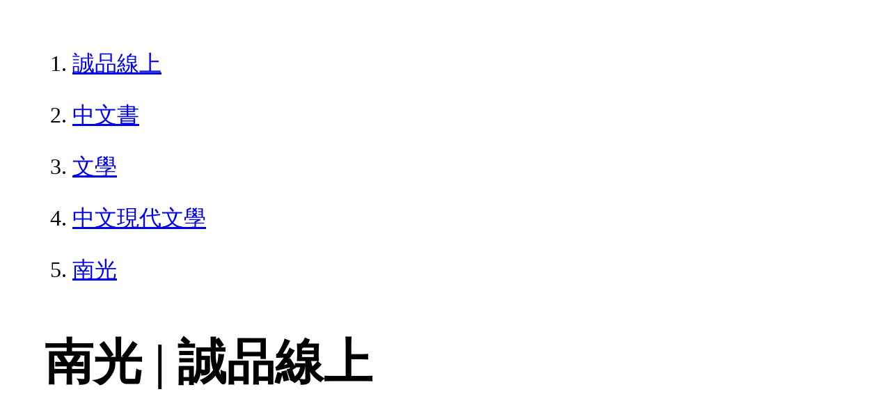

--- FILE ---
content_type: text/html; charset=utf-8
request_url: https://www.eslite.com/product/1001223352681994806007?utm_source=onthedesk&utm_medium=MEET&utm_campaign=202104_meet7_08
body_size: 15241
content:
<!DOCTYPE html>
<html lang="zh-Hant-TW">
  <head>
    <meta charset="utf-8">
    <meta name="viewport" content="width=device-width, initial-scale=1">

      <meta charset="UTF-8">
  <title>南光 | 誠品線上</title>
  <meta name="description"               content="南光：「羅曼‧羅蘭百萬小說賞」得獎作品，評審全體肯定！若將一生凝縮為一格底片，你要擷取生命中哪個片段？你會用多少年歲光陰，完成那獨一無二的曝光與顯影？人們說那是" />
  <meta property="fb:app_id"             content="416171199434689" />
  <meta property="og:url"                content="https://www.eslite.com/product/1001223352681994806007" />
  <meta property="og:type"               content="Article" />
  <meta property="og:title"              content="南光 | 誠品線上" />
  <meta property="og:description"        content="南光：「羅曼‧羅蘭百萬小說賞」得獎作品，評審全體肯定！若將一生凝縮為一格底片，你要擷取生命中哪個片段？你會用多少年歲光陰，完成那獨一無二的曝光與顯影？人們說那是" />
  <meta property="og:image"              content="https://s.eslite.com/upload/product/o/2681994806007/20210324034749001689.jpg" />
  <meta property="og:site_name"          content="南光 | 誠品線上" />
  <link data-rh="true" rel="canonical" href="https://www.eslite.com/product/1001223352681994806007" />

      <script type="application/ld+json">
  {
    "@context": "http://schema.org",
    "@type": "Book",
    "@id": "https://www.eslite.com/product/1001223352681994806007",
    "url": "https://www.eslite.com/product/1001223352681994806007",
    "name": "南光",
    "abstract": "南光：「羅曼‧羅蘭百萬小說賞」得獎作品，評審全體肯定！若將一生凝縮為一格底片，你要擷取生命中哪個片段？你會用多少年歲光陰，完成那獨一無二的曝光與顯影？人們說那是",
    "image": "https://s.eslite.com/upload/product/o/2681994806007/20210324034749001689.jpg",
    "datePublished": "2021/04/02",
    "inLanguage": "",
    "author": [
      {
        "@type": "Person",
        "name": "朱和之"
      }
    ],
    "workExample": {
      "workExample": {
        "@type": "Book",
        "isbn": "9789863873914",
        "bookFormat": "http://schema.org/Paperback",
        "potentialAction": {
          "@type": "ReadAction",
          "target": {
            "@type": "EntryPoint",
            "urlTemplate": "https://www.eslite.com/product/1001223352681994806007",
            "actionPlatform": [
              "http://schema.org/DesktopWebPlatform",
              "http://schema.org/MobileWebPlatform"
            ]
          }
        }
      }
    },
    "publisher": [
      {
        "@type": "Organization",
        "name": "印刻文學生活雜誌出版股份有限公司"
      }
    ],
    "numberOfPages":""
  }
</script>
<script type="application/ld+json">
  {
    "@context": "http://schema.org",
    "@type": "BreadcrumbList",
    "itemListElement": [
      {
        "@type": "ListItem",
        "position": 1,
        "item":"https://www.eslite.com",
        "name": "誠品線上"
      },
      {
        "@type": "ListItem",
        "position": 2,
        "item": "https://www.eslite.com/category/1/3",
        "name": "中文書"
      },
      {
        "@type": "ListItem",
        "position": 3,
        "item": "https://www.eslite.com/category/2/28",
        "name": "文學"
      },
      {
        "@type": "ListItem",
        "position": 4,
        "item": "https://www.eslite.com/category/3/30",
        "name": "中文現代文學"
      },
      {
        "@type": "ListItem",
        "position": 5,
        "item": "https://www.eslite.com/product/1001223352681994806007",
        "name": "南光"
      }
    ]
  }
</script>



    <style>
      body {
        margin: 4rem;
        font-size: 2.5vw;
        line-height: 1.7;
        word-wrap: break-word;
      }
      ol li {
        margin-bottom: 20px;
      }
      img {
        max-width: 100%;
        height: auto;
      }
      h1 {
        font-size: 5.5vw;
        word-wrap: break-word;
      }
      article{
        overflow: hidden;
        text-overflow: ellipsis; /* 顯示省略符號 */
        white-space: wrap; /* 不換行 */
      }
    </style>
  </head>
  <body>
    
  <ol itemscope itemtype="https://schema.org/BreadcrumbList" name="breadcrumb" class="breadcrumb">
  <li itemprop="itemListElement" itemscope itemtype="https://schema.org/ListItem">
    <a itemprop="item" href="https://www.eslite.com">
      <span itemprop="name">誠品線上</span>
    </a>
    <meta itemprop="position" content="1" />
  </li>
  <li itemprop="itemListElement" itemscope itemtype="https://schema.org/ListItem">
    <a itemprop="item" href="https://www.eslite.com/category/1/3">
      <span itemprop="name">中文書</span>
    </a>
    <meta itemprop="position" content="2" />
  </li>
  <li itemprop="itemListElement" itemscope itemtype="https://schema.org/ListItem">
    <a itemprop="item" href="https://www.eslite.com/category/2/28">
      <span itemprop="name">文學</span>
    </a>
    <meta itemprop="position" content="3" />
  </li>
  <li itemprop="itemListElement" itemscope itemtype="https://schema.org/ListItem">
    <a itemprop="item" href="https://www.eslite.com/category/3/30">
      <span itemprop="name">中文現代文學</span>
    </a>
    <meta itemprop="position" content="4" />
  </li>
  <li itemprop="itemListElement" itemscope itemtype="https://schema.org/ListItem">
    <a itemprop="item" href="https://www.eslite.com/product/1001223352681994806007">
      <span itemprop="name">南光</span>
    </a>
    <meta itemprop="position" content="5" />
  </li>
</ol>

<h1>南光 | 誠品線上</h1>

<img src="https://s.eslite.com/upload/product/o/2681994806007/20210324034749001689.jpg" />

<main>
  <article>
    <h2>Aura of the south</h2>
    <table>
      <tr>
        <th>作者</th>
        <td>朱和之</td>
      </tr>
      <tr>
        <th>出版社</th>
        <td>印刻文學生活雜誌出版股份有限公司</td>
      </tr>
      <tr>
        <th>商品描述</th>
        <td>南光：「羅曼‧羅蘭百萬小說賞」得獎作品，評審全體肯定！若將一生凝縮為一格底片，你要擷取生命中哪個片段？你會用多少年歲光陰，完成那獨一無二的曝光與顯影？人們說那是</td>
      </tr>
    </table>
  </article>

  <article>
    <h2>內容簡介</h2>
    <p>內容簡介 「羅曼‧羅蘭百萬小說賞」得獎作品，評審全體肯定！ 季季、周芬伶、徐譽誠、陳芳明、陳淑瑤、連明偉、童偉格、黃麗群、楊照、劉克襄 一致推薦 《南光》是攝影家之名，也是日據時代相對於北國日本的，南島台灣之光。自此而後，相信《南光》將照亮更多讀者的眼睛。 ──季 季 《南光》對攝影藝術的神入、深入，能觸動人心，物的描寫與藝術精神的體會，細膩而生動。 ──周芬伶 那種敘述力道，讓讀者也融入歷史情境，使鄧南光的形象及其攝影作品，生動地浮現出來。這才是真正的歷史小說。 ──陳芳明 《南光》值得這個獎，他深入到去體會、去瞭解、去重建鄧南光他在攝影的過程中，包括取材的變化跟他的心情。 ──楊 照 感謝《南光》提供嶄新角度，以小說的美好可能，讓讀者再次認識這位三○年代攝影家。 ──劉克襄 若將一生凝縮為一格底片，你要擷取生命中哪個片段？ 你會用多少年歲光陰，完成那獨一無二的曝光與顯影？ 人們說那是會勾魂攝魄的機械，照一次，人就瘦一些，終至形銷骨立。 也許就是因為這樣，鄧騰煇才會對寫真如此著迷。明明是科學的產物，少年時的家族相片裡卻透散著恍如巫法祕術的魅力，從此便一頭栽進由光與銀鹽構成的寫真世界。他總是透過相機站在一旁觀看著，站在模特兒旁邊，站在人群旁邊，站在時代和歲月旁邊……看盡時空變換與跌宕，卻未曾留意歲月在自己容顏留下的跡痕…… 在視覺影像爆炸性增生的今天，作者以雋永的文字追索鄧南光的生命歷程。不僅透過他手中的相機觀照時代更迭，更讓同時期的張才、彭瑞麟、郎靜山等攝影家共同發聲顯影，思索攝影作為現代文明，與社會、科學、政治等多種面向的深刻影響與互動。還原每一個細緻履跡，帶引讀者回到台灣寫真術初生的迷人年代。</p>
  </article>
  <article>
    <h2>作者介紹</h2>
    <p>作者介紹 朱和之本名朱致賢，一九七五年生於臺北。著有長篇歷史小說《風神的玩笑──無鄉歌者江文也》、《逐鹿之海──一六六一臺灣之戰》、《樂土》、《鄭森》，歷史隨筆《滄海月明──找尋臺灣歷史幽光》，小說《夢之眼》、《冥河忘川有限公司》，音樂人物傳記《指揮大師亨利‧梅哲》，編著有《杜撰的城堡──附中野史》。 以《南光》一書榮獲羅曼‧羅蘭百萬小說賞；曾獲全球華文文學星雲獎歷史小說首獎，為該獎創設六屆以來第一位首獎得主。並曾獲臺灣歷史小說獎、金鼎獎文學圖書類優良出版品推薦，入圍第六屆聯合報文學大獎，兩度入圍臺北國際書展大獎。</p>
  </article>
  <article>
    <h2>產品目錄</h2>
    <p>產品目錄 楔 子 相簿一 機械之眼 相簿二 月光下的山城 相簿三 女子容顏 相簿四 電光與神火 相簿五 整色性寫真家 相簿六 還山 相簿七 被擊落的瞬間 相簿八 上海燈火 相簿九 照片的語言 相簿十 消融的影像 相簿十一 攝影與寫真的不同 後記 循著光的痕跡</p>
  </article>

  <article>
    <h2>商品規格</h2>
    <table>
      <tbody>
        <tr>
          <th>書名 / </th>
          <td>南光</td>
        </tr>
        <tr>
          <th>作者 / </th>
          <td>朱和之</td>
        </tr>
        <tr>
          <th>簡介 / </th>
          <td>南光：「羅曼‧羅蘭百萬小說賞」得獎作品，評審全體肯定！若將一生凝縮為一格底片，你要擷取生命中哪個片段？你會用多少年歲光陰，完成那獨一無二的曝光與顯影？人們說那是</td>
        </tr>
        <tr>
          <th>出版社 / </th>
          <td>印刻文學生活雜誌出版股份有限公司</td>
        </tr>
        <tr>
          <th>ISBN13 / </th>
          <td>9789863873914</td>
        </tr>
        <tr>
          <th>ISBN10 / </th>
          <td>9863873918</td>
        </tr>
        <tr>
          <th>EAN / </th>
          <td>9789863873914</td>
        </tr>
        <tr>
          <th>誠品26碼 / </th>
          <td>2681994806007</td>
        </tr>
        <tr>
          <th>頁數 / </th>
          <td>336</td>
        </tr>
        <tr>
          <th>注音版 / </th>
          <td>否</td>
        </tr>
        <tr>
          <th>裝訂 / </th>
          <td>P:平裝</td>
        </tr>
        <tr>
          <th>語言 / </th>
          <td>1:中文 繁體</td>
        </tr>
        <tr>
          <th>尺寸 / </th>
          <td>14.8X21X1.8CM</td>
        </tr>
        <tr>
          <th>級別 / </th>
          <td>N:無</td>
        </tr>
      </tbody>
    </table>
  </article>

  <article>
    <h3>試閱文字</h3>
    <p>導讀 : 後記　循著光的痕跡<br>　　觀看鄧南光先生作品的經驗很特別。他充滿沉穩安靜的氣質，不刻意介入畫面，乍看沒有太大衝擊力，匆匆瀏覽甚至可能忽略。然而他總能從容自然地蘊入現場，大量仔細閱讀下來，令人浸潤在某種氛圍裡面。他用溫暖而浪漫的目光，為時代留下細膩的整體印象，也幽默而準確地點出種種人生況味。即便拍攝底層人物，也能煥發韌性、尊嚴與希望。<br>　　由於時代因素，他生前公開發表作品的機會並不如想像的多，即便如此，他依然不改其志，不斷拍攝直到最後。我不由得猜想，晚年的他在按下快門瞬間，乃至於眼睛看見的瞬間就已完成攝影，那是一種心像的確認，更是藝術家在身不由主的時代裡，謀求心靈自由的優雅飛翔。<br>　　這讓我反思攝影對自己的意義，尤其在數位拍攝如此輕易、影像過度氾濫的當下，拍照已經變成另一種行為。再進一步想，傳統底片攝影繼續存在的價值又是什麼？<br>　　對我來說，其中一個無法取代的理由在於，暗房彷彿是某種能夠清醒進入的潛意識空間。黝暗黑箱裡，一盞紅色安全燈提示著事物輪廓，底片上封存著一格格時空切片，待我們投影放大、裁遮加減，幻化出理想中的記憶或心像，簡直像是令人不願打破醒來的清明夢。<br>　　如果攝影是對時空的瞬間裁切，留下永恆而雄辯的影像，那麼我在這本小說裡試圖做到的，則是逆向把這﹁凝固的瞬間﹂還原到時間大河裡，重新感受其中的喜怒哀懼。<br>　　因此我採取了和過往不同的書寫方式，試著去揣摩觀看一張張老照片時腦中浮現的意識奔流。過程中我發現攝影跟小說有若干相似之處，兩者都企圖創造某種逼近真實的錯覺，但事實上所描繪的世界已經悄悄經過轉譯，成為眩惑人心的虛像。由是，循著照片的刺點與靈光前進，我們無疑可以領受到那個時代、那些人物最熱切的感覺，更可以反照自身，看見內心幽微的閃動。<br>　　寫作本書期間，我的生活也有些變化，內外部空間都處於混沌摸索的狀態，處處碰壁寸步難行。隨著敘事展開，自己才漸次安住下來，直至完全沉浸其中。這部小說最終成為一場內在生命之旅，完成時身心嚴重透支，情緒卻異常飽滿，像一卷曝光不足又顯影太久的底片，乍看粒子粗糙反差失控，但洗放出來的成果卻完美呈現了拍攝當下的心像，成為我格外珍視的一段創作時光。<br><br>　　這本小說受到許多啟發與幫助，包括長久以來支持我的師長朋友，以及原本並不熟識的前輩們。他們的執著努力令人敬佩，他們的熱心慷慨則使我受惠甚深。感謝謝里法老師發起羅曼‧ 羅蘭百萬小說賞，號召更多人投入對臺灣美術史及前輩藝術家的探尋，也促使我決心完成這部作品；感謝主辦單位巴黎文教基金會，以及評審老師們的肯定，帶給我莫大鼓勵。<br>　　感謝簡永彬老師在攝影主題上的啟發。他對前輩攝影家作品的搶救保存與研究發揚，才使得這樣一本小說的書寫成為可能。同時感謝簡老師指出書稿的錯誤之處並提供諸多寶貴意見；感謝達蓋爾銀鹽暗房工作室的陳豐毅老師，讓我重新進入暗房學習專業觀念與技術。<br>　　老同學李明倫慨然出借珍藏的萊卡骨董相機，讓我體會到一種理性的、科學式的觀望，乃至於微妙地改變了世界觀，藉此得以稍稍揣摩前輩攝影家們拍攝的心境；感謝P君，我所有的書寫都是在遇到她之後才成立的。她是我最嚴厲的審稿人、最苛刻的編輯、最凶狠殘暴的批評者，作品中若有稍許靈光，更多出於她的發想，她是我的共同作者。<br>　　感謝印刻出版社總編輯初安民先生與副總編輯江一鯉小姐總是溫暖地給予我多方支持與協助，以及家鵬在編輯上的用心；也感謝讀者朋友們的閱讀和回饋，讓我有持續書寫下去的動力。</p>
    <h3>試閱文字</h3>
    <p>內文 : 楔子<br>你喜歡按下快門的輕盈聲響。擦地一聲，這個世界某個瞬間、某一片光影的行進被相機裁切下來，收進充滿魔法般的小暗室裡，封印在底片上。<br>和單眼相機那種鈍重的快門聲響完全不同，你慣用的萊卡相機只會發出優雅而美妙的快門聲。單眼反射式相機，精巧的偉大發明，將要取代旁軸相機成為主流。這是個聰明的設計，在鏡頭和底片之間安裝一個反光鏡，然後幾番折射到觀景窗，拍攝者就能看到鏡頭捕捉到的影像，所拍即所見。<br>但是單眼相機也因為多了這片反光鏡，按下快門時為了讓光線進入底片室，除了快門簾幕的開閉，反光鏡也得同時升起，為光線讓出一條通往底片藥膜加以曝光的堂皇通道。<br>當你按下單眼相機的快門，你聽到的不只是快門簾幕的聲音，更多是反光鏡──該死的反光鏡升起又放下，在相機腔膛裡橫衝直撞發出的巨大噪音，像是永遠聒噪不休的青春期少年。<br>而且當你使用單眼相機的時候，你永遠無法看到拍下的瞬間，在那一瞬間，反光鏡抬起了，觀景窗裡一片漆黑。哪怕快門只有千分之一秒，你注定要錯失你捕捉的世界，從那個關鍵的現場缺席。<br>所以你始終喜歡萊卡的旁軸式分離觀景窗。觀景窗和相機鏡頭徹底分開，你拍你的我看我的，雞犬相聞老死不相往來。他們之間沒有反光鏡從中作梗，快門就只是快門，簾幕閃動時觀景窗影像不會被遮蔽，時間的運行不曾因為你的試圖捕捉而中斷。簡單，優雅。<br>若要說缺點，就是觀景窗和鏡頭看到的景象存在些微視差，並不完全相同。但這對像你一樣熟練的人來說哪裡能算缺點？正因如此，你才能掌握前方影像的全貌。鏡頭外有個人正要走進來，景框邊緣有什麼細微的動靜值得移過去捕捉，這些都是所拍即所見的單眼相機無法察覺並且靈活應變的。<br>如果你只拍攝景框裡能看到的東西，那麼你一定錯失很多人生的真相。就好像很多人一直誤以為，反光鏡聒噪的聲音就是快門的聲音一樣。<br>•<br>按下快門只是一瞬間的事。<br>拍照的人和不拍照的人，對時間的感知是完全不一樣的。三十分之一秒是什麼？一千分之一秒又是怎麼回事？拍照的人知道。你從快門鈕傳到指尖的些微震動知道，從快門聲響的長短知道，從靈魂的顫悠知道。<br>　　何況三十分之一秒有三十分之一秒的風景，一千分之一秒有一千分之一秒的風景，只要見識過就永遠不會搞混。<br>千分之一秒，過去只存在想像中的，所謂一霎時、一剎那，如今成為真實，多麼神奇美妙，令人發暈。為了讓快門簾幕能夠準確地開啟千分之一秒，工程師殫精竭慮設計出加減速裝置，打造出能應付數萬次擊發而永不疲乏永遠精密的彈簧。<br>尤其對從偏僻山村來的你來說，能夠得知千分之一秒的奧祕，是多麼振聾發聵的啟示。<br>　　那遙遠的大隘山村，不知時間為何物的小鎮。雖然，你出身的豪族正是大隘最早擁有第一架落地鐘的家族，但對大隘的居民而言，那架只存在於傳說中無從得見的時鐘，就像時間本身一樣神祕而難以窺視。時間，正如豪族擁有的巨大財富、權勢和各種各樣凡庸之人無法想像的珍寶一樣，據說會不時發出敲動心魄的低沉鳴響，宣告著某個慎重時刻的降臨。<br>時間就是金錢，時間就是文明。要守時！公學校裡的先生曾對童年的你耳提面命。而今你所知曉的遠比先生還多，走得比山村裡的任何人都遠。<br>底片感光度十二，光圈六點三。豔陽下，你準備好拍攝任何東西，世界充滿新的事物。你轉動旋鈕，將快門調到百分之一秒，決定好曝光時間。<br>是的，時間就在你的手中。<br><br>相簿一  機械之眼<br>當飛船出現在遙遠的天邊時，鄧騰煇並沒有舉起手上的Nagel Pupille 相機。一部分的原因是，眼前所見的景物，並不構成他那時所追求的「畫意」──也就是如同繪畫般的意境。<br>所以他只是把身體向後靠在那臺拉風的凱迪拉克汽車上，就像童年時兄弟們朝著樹上成<br>熟的龍眼興奮攀爬，而他總是在樹下安靜等待。雖然這裡和他出生成長的小山城不一樣，風中帶著濃濃的海水鹹味，但是和摩登的東京街道比起來，霞浦的郊野氣氛帶給他某種兒時回憶般的親切感。<br>遠處歡迎會場上的人群聽說飛船來了，紛紛翹首騷動詢問在哪在哪，或者興奮地伸手一指歡呼起來。然而日後鄧騰煇回想起這一刻，總覺得那個瞬間是靜默的，每張臉都凝結在最完美的表情上，連風裡的味道都結晶成一顆顆亮亮的鹽粒。<br>飛船只是薄雲下的一個銀點，如同傍晚早早出現的金星。但在此之前，鄧騰煇早就看過飛船許多次了，在報紙上、雜誌上，還有映畫播放前的新聞影片上。它有著圓柱狀的流線型船身，人們美稱為銀色雪茄，內部是由環狀鋁合金骨架支撐起來的中空空間，猶如一座鋼鐵教堂穹頂。而工人將船體表面蒙布用繩子綁在鋁架上的情景，不知怎麼總讓他想起「臨行密密縫」的古老詩句。<br>這樣的東西卻能飄浮起來，甚至進行環球飛行，實在太美妙了。<br>實際看到飛船的印象如何？在他未來的記憶中，飛船如同在寫真上看到的那樣巨大而清晰，煥發著銀白光芒直直朝向自己飛來，遮蔽了整個天空……<br>那幾天報章上刊出許多飛船飛臨東京的寫真，隅田川上空的、丸之內上空的、日比谷上空的，無處不在，靜靜懸浮不動，彷彿同時出現在每個地方。這些寫真還被印成明信片，做成牙膏和肥皂的贈品。於是乎，他記憶中的飛船也似乎應該用同樣的身姿出現在霞浦上空。<br>不過他當時不曾拍寫真，因此沒有可資回想的憑藉。為什麼沒有拍呢，就算找不到具有畫意的構圖角度，好像還有一個重要的理由。啊，對了，因為飛船第一次出現的時候根本就沒有往這邊飛來，而是沿著海岸向南方飄然遠去。<br>咦，不是要在霞浦著陸嗎，怎麼飛走了？同行的景子失望地說。<br>應該是要先去東京和橫濱巡禮，待會兒才會回來霞浦海軍飛行場著陸吧。和鄧騰煇一起參加法政大學寫真部的龜井光弘說。<br>遠處的人潮嘩一下騷動起來，鄧騰煇繼續抱胸倚著車子不動。<br>景子說，看這陣仗真不知有幾十萬人，聽說從東京驛加開的列車班班客滿呢，沒想到大家對飛船這麼有興趣。<br>這是歷史的一刻啊，龜井光弘說。這次齊柏林伯爵號飛船進行史上首度環球飛行，從美國紐澤西的萊克赫斯特出發，中間只停泊德國菲特列港、日本霞浦和洛杉磯，然後就返回萊克赫斯特，一共橫越大西洋、太平洋和整個西伯利亞，真是一大壯舉。從德國到日本，坐船要一個月，西伯利亞鐵道要兩個星期的行程，飛船不到一百小時就抵達了，人們怎麼能錯過這麼重要的事件！<br>海軍飛行場旁的歡迎會場已經人山人海，瀰漫著節慶般的歡樂氣氛。景子問說，我們不過去嗎？<br>不。鄧騰煇說，稍微有點距離才能看到事物的全貌，而且人擠人也太累。<br>鄧騰煇想拍寫真，然而時近傍晚，滿天灰雲也使光線益發薄弱，相機裡的底片感光度是ASA十二，已經很難曝光了。龜井光弘拿起他的相機幫景子拍了兩張，又幫鄧騰煇和凱迪拉克拍了一張。最後鄧騰煇索性脫掉西裝外套和皮鞋在草地上枕著雙臂躺下，這也被龜井光弘拍了下來。<br>入夜前飛船終於回來了。只見一道灰影在暮色中緩緩現身，幽暗的形影更顯威勢，猶如一座從天而降的宮殿。<br>飛船從船首拋下繫繩，地面的兩百名日本水兵抓住一拉，沒想到用力過猛造成船首下沉，眼看要撞在地上。驚呼聲中，船首側面忽然洩出一道水瀑，減輕重量之後隨即平衡好姿勢，緩緩降落在地面上。<br>萬歲！萬歲！<br>這是科學的勝利。龜井光弘喊道。<br>真是自由啊，能夠這樣飛行環遊世界。鄧騰煇在心底默默說道。<br>接下來的一幕，鄧騰煇他們距離遙遠無由得見，但後來在新聞紙和新聞影片上都看到了。艙門開處，指揮官埃克納博士首先步下階梯，揮手向人們致意。接著他拿起脖子上掛著的一架相機對眾人按下快門，圍繞他的記者們紛紛抓住時機拍攝，鎂光燈此起彼落，打成一個光球。<br>是萊卡，那麼輕巧的相機只有萊卡。<br>埃克納博士拿著萊卡面露微笑。<br>啊，好像天外飛來的美夢似的。景子忘情地說。<br>•<br>怎麼樣，下定決心要買一架自己的萊卡了嗎？龜井光弘趴在地上翻寫真雜誌，冷不防問。<br>嗯，可是萊卡使用三點五公分小底片，面積只有六乘九底片的六分之一，能放大成精美的作品嗎？<br>你看過我拍那麼多寫真，還有疑惑嗎？不信的話，聽聽專家的意見吧。龜井光弘把雜誌丟了過來，說德國的保羅．沃爾夫發明了微粒子印相法，只要增加底片曝光，然後縮短顯影時間，就算放到最大的相紙也依然清晰美麗。<br>鄧騰煇拿起那本早已看過無數次的雜誌說，我還是難以想像。<br>那就親自試試看啊？<br>萊卡A的新品就要兩百五十圓，加購外接式測距器還要二十二圓，是我一年的生活費，都可以在東京買一棟房子了。不然你的那一架借我。<br>不要，萬一弄壞了我也不好意思叫你賠。<br>那就賣我。<br>不要。<br>反正你已經有萊卡C啦，還可以交換鏡頭，把舊款讓給我會怎樣？<br>這樣我的收藏就不齊了。好啦好啦吵死了，兩百圓讓給你，附送測距器。<br>中古品還賣這麼貴。<br>那你走遍全日本去找找看啊。一手交錢一手交貨。<br>唉。鄧騰煇說，之前不該急著買相機，把存了好久的錢拿去買Pupille，現在重新存錢不知道還要存多久，寫了好幾封信向父親請求，父親都不肯答應。<br>阿爸在回信裡說教了一番，說到日本讀書難能可貴，要他專心學業，千萬不可玩物喪志。他知道阿爸年輕時為了幫助阿公經營事業而失學，識字有限，早年書信都是擔任北埔庄長的瑞昌大叔代筆，也因此阿爸堅持讓四個兒子都受教育，彌補自身遺憾，當時臺灣人在本島連讀中學都很難，便索性全送到東京來。等大哥、二哥學成回家，就改由他們來寫信。<br>──近來世界經濟情勢嚴峻，前幾年鈴木商店倒閉事件幾乎拖累臺灣銀行破產，又值世界金融大恐慌之際，各項事業推展不易，煇兒更應體悟時局艱難，自我約束砥礪。寫真固為正當嗜好，休暇時宜多為之，唯不必追逐時髦，以為非某某機種不可……鄧騰煇讀到這裡時差點笑出來，他知道騰釬二哥自己是東京美術學校畢業，所以骨子裡幫寫真說話。二哥把書信內容潤飾過了，也不時引經據典一番，但騰煇能夠想像阿爸說話的語氣，溫厚中必然帶有些許無奈。<br>萊卡絕不只是尺寸縮小的相機，更不是玩具，而是觀看世界的全新視野！龜井光弘躺倒在榻榻米上，雙手高舉雜誌，正經八百地宣告著。他說用十個月的生活費買到人類最新的視野，太值得了！<br>可惡！鄧騰煇把雜誌丟在他身上。<br>好痛……龜井光弘仰起頭看著鄧騰煇，賊賊一笑說，用最摩登的相機來拍那些摩佳，可是會上癮的喔。<br>鄧騰煇憋著一肚子悶氣，他實在很想要，而且越是無法買就越想買，只好不斷拿出各種質疑來抵擋。萊卡真的如人們說的那麼好嗎，那也可能只是商人推銷的噱頭而已，真的有那樣的價值嗎？<br>別再酸葡萄啦，少爺！<br>•<br>鄧騰煇躺在熄燈後的榻榻米上想著，自己究竟為什麼對寫真如此執著？<br>他還記得童年時拍的兩張寫真，都是瑞昌大叔拍的。第一張是家族裡的七個孩子，全都還留著清朝人的髮辮─直到他六歲那一年，總督府厲行斷髮放足的風俗改良，他們才都改剃成平頭。<br>拍攝前瑞昌大叔再三交代，曝光時絕對不能動，就算身上很癢也要忍耐，否則就會拍攝失敗。騰煇坐在正中間，看著大叔鑽進相機後面的黑布中，彷彿鑽進一個暗藏祕密的世界，忽然覺得眼睛癢起來，很想趕快抓一下，但又不知道究竟已經開始曝光了沒有？好不容易忍到大叔從黑布中鑽出來，正覺鬆了一口氣，大叔卻忽然抓著快門線喊道：開始！騰煇頓時嚇得渾身緊繃，因此寫真洗出來之後，只見他雙手緊緊按著大腿，眼神迷離，透露著其他孩子<br>所沒有的深思表情。大人們都說，這孩子將來一定最有出息，可以做個學問家。<br>另外一張寫真是在兩年後拍的，高齡八十六歲的阿婆太（曾祖母）端坐正中，阿公和阿婆分坐兩旁，第三、四代中還未成年的孩子們前後環繞，或站或坐，這時他們全都剃著大平頭，已經入學的穿上和服及木屐，與前一張寫真猶如不同的兩家人。<br>小弟騰駿拍第一張寫真時才剛出生，由十多歲的小叔瑞鵬抱在懷裡，閉著雙眼睡著了。拍第二張時兩歲的騰駿自己坐著，但還沒有定性，根本不曉得「不許動」是什麼意思。當瑞昌大叔喊道「開始」的瞬間，他歪起脖子伸手到背後搔癢，於是在寫真上留下了一顆正在旋<br>轉的模糊臉孔。奇妙的是，這成為日後家人們看這張寫真時的重點，每次一拿出來，所有目光就被那唯一的動態所吸引，彷彿當時所有人正襟危坐、大氣不喘一下，都是為了陪襯那孩子在鏡頭前留下扭頭抓癢的姿態。<br>這個是騰駿呀，都看不出是哪家孩子了。阿姑和伯姆們總是咯咯笑著指認。<br>鄧騰煇記不得騰駿小的時候究竟長得什麼樣子，偶爾甚至覺得，弟弟就是這樣，像是被筷子夾了凹痕的粄圓似的。真難想像，這樣的弟弟也已經來到東京讀中學，此刻就在隔壁房間安睡著。<br>讓鄧騰煇忘不了的是，當他不由自主地尾隨大叔走到暗房時，大叔竟破例讓他進去。在此之前，沒有任何一個孩子獲准進入這個神祕的禁地。如今他已記不得所有細節，但第一個鑽入腦海的是那股刺鼻的醋酸味──一股他往後一生中只要聞到就會備感安心熟悉的特殊味道。第二個印象是那塊擋在蠟燭前面當作安全燈的德國進口紅玻璃，大叔交代他千萬別碰，萬一打破的話很昂貴也很難買的。<br>幽暗斗室，閃爍的紅色燭光，一罐罐不明藥物，還有揮之不去的醋酸味，使得暗房就像一個炮製神祕法術的地方。年幼的騰煇沒有轉身逃走，是因為被大叔竟然在施妖法這樣的念頭嚇傻了。<br>暗房的一切都是科學。大叔熟練地打開瓶罐，用鐵匙挖出晶粒或粉末，像配藥一樣仔細秤準重量，再倒進水盆裡融化。他果然念起咒語般一一指點藥品，碳酸曹達、亞硫酸曹達、依侖、海特路幾奴、海波、赤血鹽……按照一定比例配製，在固定溫度下，用同樣時間就會得到一致的化學反應，你可以見識一下科學的神奇之處。<br>等大叔把玻璃底片沖出負像，拿到戶外對著光一看，笑說騰駿這孩兒亂動啦。騰煇看著灰黑乳白的影像，上面隱約能夠看見人影，但黑白顛倒陰森詭異，好似中元節時慈天宮前青面獠牙的大士爺像，怎麼也看不出誰是誰，更不懂大叔怎麼看出騰駿亂動了。<br>經過一夜定影，隔天早上大叔把塗了藥膜的相紙貼在玻璃底片上，放在天井裡曬太陽。大叔抬頭看看滿天灰雲，說這下得曬上大半天囉。<br>大叔離開之後，鄧騰煇還一直蹲在玻璃片旁觀看良久，卻怎麼也參不透其中奧妙。最後大叔把曬好的相紙取下，仍是一張白紙，沒有任何神奇之處。然而當相紙一放進顯影的金水裡，空白紙面上就迅速浮現出影像─原本藥膜應該朝下放進金水的，瑞昌大叔為了向他展示，刻意把藥膜朝上讓他看見顯影過程。<br>紙上先是浮出墨黑色塊和線條，很快連綴成人臉和身影，越來越清晰。阿公！阿婆！這個是我！騰駿的頭亂動了！鄧騰煇驚訝地看著熟悉的親人影像從無到有浮現，比他能夠想像最神奇的所有法術都還要神奇，不由得叫了起來。<br>然而令他驚恐的是，紙上的人們像是在瞪著自己，包括那個騰煇也是。騰煇霎時想起幫他們家蓋房子的泥水師傅阿喜兄說，寫真會攝走人的魂魄，讓人變瘦，看來是真的。<br>這是光的繪畫。大叔瀟灑地一笑，以前的人用筆作畫，現代人用光作畫。人畫得再好，總有不像的地方，但是光的畫就和真的一模一樣。只要你學會寫真術，你就比世界上任何一個畫家還厲害！</p>
    <h3>最佳賣點</h3>
    <p>最佳賣點 : 	「羅曼‧羅蘭百萬小說賞」得獎作品，獲得十位評審全體肯定<br>	季季、周芬伶、徐譽誠、陳芳明、陳淑瑤、連明偉、童偉格、黃麗群、楊照、劉克襄 一致推薦</p>
  </article>

  <article>
    <h3>活動</h3>
    <ul>
      <li><a href="https://events.eslite.com/campaign/cny/index.html">1/24前 全站滿$1,588享92折</a></li>
      <li><a href="https://events.eslite.com/campaign/cny/index.html">1/24前 全站滿$3,000享9折</a></li>
    </ul>
  </article>
</main>


  <script defer src="https://static.cloudflareinsights.com/beacon.min.js/vcd15cbe7772f49c399c6a5babf22c1241717689176015" integrity="sha512-ZpsOmlRQV6y907TI0dKBHq9Md29nnaEIPlkf84rnaERnq6zvWvPUqr2ft8M1aS28oN72PdrCzSjY4U6VaAw1EQ==" data-cf-beacon='{"version":"2024.11.0","token":"b4669efcb8114543adad1058d04f6c69","server_timing":{"name":{"cfCacheStatus":true,"cfEdge":true,"cfExtPri":true,"cfL4":true,"cfOrigin":true,"cfSpeedBrain":true},"location_startswith":null}}' crossorigin="anonymous"></script>
</body>
</html>
